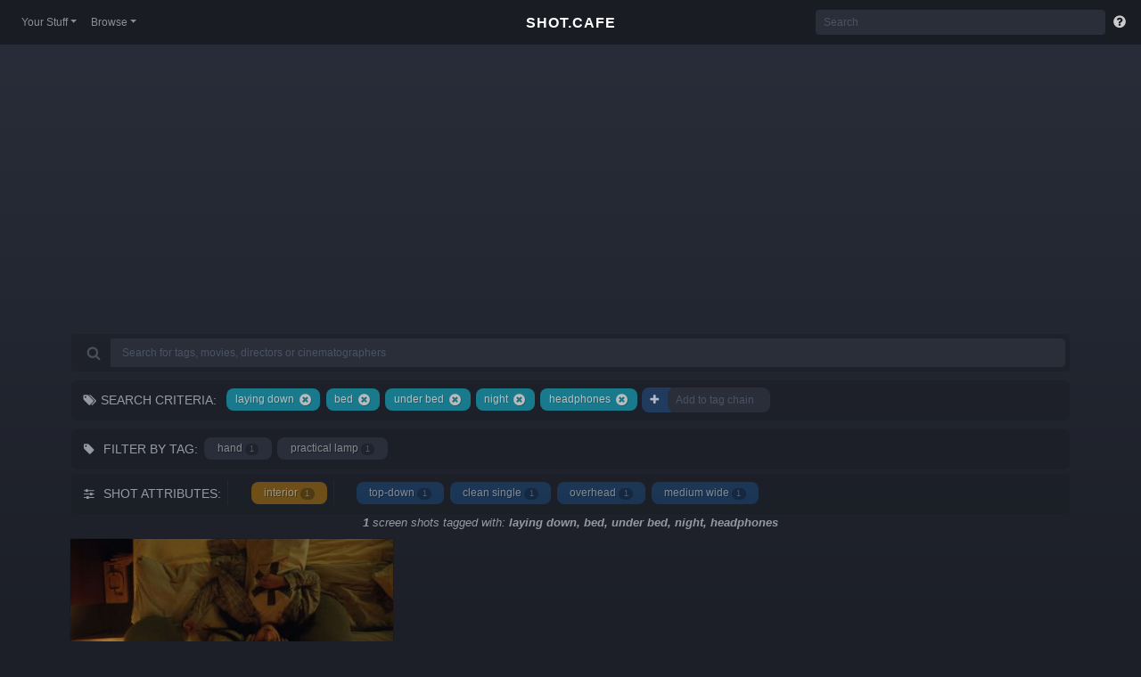

--- FILE ---
content_type: text/html; charset=UTF-8
request_url: https://shot.cafe/tag/laying+down,bed,under+bed,night,headphones
body_size: 5863
content:
<!DOCTYPE html>
<html lang="en">
<head>
    <meta charset="utf-8">
    <meta http-equiv="X-UA-Compatible" content="IE=edge">
	<meta name="google-signin-client_id" content="510057375547-24njsqqc3bp2c01qp11m4qn9ve4qdmlq.apps.googleusercontent.com">
	<meta name="viewport" content="width=device-width, initial-scale=1.0, maximum-scale=1.0, user-scalable=no" />
	
	<link rel="stylesheet" href="https://stackpath.bootstrapcdn.com/bootstrap/4.5.2/css/bootstrap.min.css" integrity="sha384-JcKb8q3iqJ61gNV9KGb8thSsNjpSL0n8PARn9HuZOnIxN0hoP+VmmDGMN5t9UJ0Z" crossorigin="anonymous">
		
	<link href="/css/fi.css" rel="stylesheet" type="text/css" />	
	<link href="https://cdn.jsdelivr.net/npm/ficons@1.1.52/dist/ficons/font.css" rel="stylesheet">
	<link href="/css/style.css" rel="stylesheet" type="text/css" />
	
		<meta name="description" content="Movie stills and screengrabs that have been tagged: laying down & bed & under bed & night & headphones on the worlds smartest cinema stills and research site.">
		<title>"laying down & bed & under bed & night & headphones" Movie Stills | SHOT.CAFE</title>
	
		<!-- Global site tag (gtag.js) - Google Analytics -->
	<script async src="https://www.googletagmanager.com/gtag/js?id=G-XKV4KFD34E"></script>
	<script>
	window.dataLayer = window.dataLayer || [];
	function gtag(){dataLayer.push(arguments);}
	gtag('js', new Date());

	gtag('config', 'G-XKV4KFD34E');
	</script>
		<!-- Matomo -->
	<script type="text/javascript">
	var _paq = window._paq = window._paq || [];
	/* tracker methods like "setCustomDimension" should be called before "trackPageView" */
	_paq.push(["setDocumentTitle", document.domain + "/" + document.title]);
	_paq.push(["setCookieDomain", "*.shot.cafe"]);
	_paq.push(["setDomains", ["*.shot.cafe"]]);
	_paq.push(['trackPageView']);
	_paq.push(['enableLinkTracking']);
	(function() {
		var u="//ots.aihosting.com/";
		_paq.push(['setTrackerUrl', u+'matomo.php']);
		_paq.push(['setSiteId', '1']);
		var d=document, g=d.createElement('script'), s=d.getElementsByTagName('script')[0];
		g.type='text/javascript'; g.async=true; g.src=u+'matomo.js'; s.parentNode.insertBefore(g,s);
	})();
	</script>
	<noscript><p><img src="//ots.aihosting.com/matomo.php?idsite=1&amp;rec=1" style="border:0;" alt="" /></p></noscript>
	<!-- End Matomo Code -->
</head>

<div id="mt"></div>
<div id="fb-root"></div>

<div class="page-top"><i class="fa fa-arrow-up"></i> Back to Top</div>

	<div class="modal fade" id="login-box" tabindex="-1" role="dialog" aria-labelledby="login-box" aria-hidden="true">
		<div class="modal-dialog"><div class="modal-content">
		<div class="modal-header">
			<h5 class="modal-title">Login</h5>
			<button type="button" class="close" data-dismiss="modal" aria-hidden="true">&times;</button>
		</div>
        <div class="modal-body">
			<p>
				Login to use favorites, collections and other features:
			</p>
			<div class="login-buttons">
				<div class="g-login-container"><div id="g-login-button"></div></div>

				<div class="fb-login-button" data-size="large" data-button-type="continue_with" data-layout="default" data-auto-logout-link="false" data-use-continue-as="false" data-width="" data-scope="public_profile, email"></div>
				
			</div>
			<p>
				<small>We don't post anything to Facebook or Google and like,<br>super respect your privacy. How 'bout dat?</small>
			</p>
		</div>
		</div>
	</div>
	</div>

	<div class="modal fade" id="wtf-box" tabindex="-1" role="dialog" aria-labelledby="wtf-box" aria-hidden="true">
		<div class="modal-dialog"><div class="modal-content">
			<div class="modal-header">
				<h5 class="modal-title">ABOUT SHOT.CAFE</h5>
				<button type="button" class="close" data-dismiss="modal" aria-hidden="true">&times;</button>
			</div>
			<div class="modal-body about-text">
				<p>July 2016 a NYC based cinematographer had to come up with a lighting plan in hurry.</p>
				<p>After becoming quite frustrated with the options available for searching through film grabs for reference material, they hammered out this jammeroo and called it "SHOT.CAFE".</p> 
				<p>Use it to create decks, moodboards, lookbooks, research and explore your love of cinema, cinematography and design. Or don't.</p>
				<p>Expect new features to appear unannounced. Other details may also arrive soon.</p>
				<p>Wanna contact us? Try the 'gram: <a href="https://www.instagram.com/the.shot.cafe/" target="_new">@the.shot.cafe</a>.
				<p><a href="/privacypolicy">Privacy Policy</a> | <a href="/terms">Terms of Usage</a></p>
				<p><small>These images are presented here for educational and research purposes only. No ownership is claimed or even suggested.</small></p>
			</div>
			</div>
		</div>
	</div>

	<div id="image-controls" class="image-controls">
	<div class="image-control-inner">
		<div class="image-caption-close">
			<button type="button" class="caption-close" aria-label="Close" id="caption-close">
			  <span class="fa fa-chevron-down"></span>
			</button>
		</div>
		<div class="project-details">
			<div class="project-movie">
				<span class="pd-type">Movie:</span><span class="pd-anb"></span> <a href="#" class="pd-title"></a> (<a href="#" class="pd-year"></a>)
				<p>
				<span>Director:</span><i class="fa fa-bullhorn"></i> <a href="#" class="pd-director"></a><br>
				<span>Director of Photography:</span><i class="fa fa-lightbulb"></i> <a href="#" class="pd-dp"></a>
				<span id="pd-hider" style="display: inline;"><i class="fa fa-sliders"></i> <a href="#" class="pd-x">Bye</a></span>				</p>
				<p class="project-tech"></p>
			</div>
			<div class="project-btns">
				<button type="button" class="btn btn-secondary btn-sm" id="pop-fave"><span class="fa fa-heart-o color-fave" aria-hidden="true"></span></button>
				<button type="button" class="btn btn-secondary btn-sm" id="pop-collect"><span class="fa fa-folder-o color-collect" aria-hidden="true"></span></button>
				&nbsp;
				<button type="button" class="btn btn-secondary btn-sm" id="pop-download" value="0f7edc9f93d463b0990dbc2a72a0aef6"><span class="fa fa-download" aria-hidden="true"></span></button>
								<p>
					<br>
					<button type="button" class="btn btn-secondary btn-sm" id="rgb-parade"><span class="fa fa-area-chart" aria-hidden="true"></span> Show RGB Parade</button>
				</p>
			</div>
			<div class="project-options">
				<div class="project-tag-editor" id="project-tag-editor">
									<button type="button" class="btn btn-primary btn-sm" id="save-tags">
					  <i class="fa fa-check" aria-hidden="true"></i> Save
					</button>
				</div>
				<div class="project-tags"><ul></ul></div>
				<div class="project-colors"><ul></ul></div>
			</div>
			<div class="project-loader"></div>
			<div class="clear"></div>
		</div>
	</div>
	</div>

	<div class="modal fade" id="collection-add" tabindex="-1" role="dialog" aria-labelledby="collection-modal" aria-hidden="false">
		<div class="modal-dialog modal-dialog-centered" role="document">
			<div class="modal-content">
				<div class="modal-header">
	    		    <h5 class="modal-title">Add to Collection</h5>
			        <button type="button" class="close" data-dismiss="modal" aria-label="Close">
			          <span aria-hidden="true">&times;</span>
			        </button>
				</div>
        		<div class="modal-body">
					<div class="container-fluid">
					    <div class="row">
						    <div class="col" id="collection-img">
						       <small><em>Loading...</em></small>
						     </div>
						     <div class="col" id="collection-list">
								 <ul class="list-group">
									 <span style="padding: 20px;"><small><em>Loading...</em></small></span>
								 </ul>
						     </div>
						</div>
					</div>
				</div>
			</div>
		</div>
	</div>

	<div class="modal fade" id="confirm-remove" tabindex="-1" role="dialog" aria-labelledby="remove-modal" aria-hidden="true">
		<div class="modal-dialog modal-dialog-centered" role="document">
			<div class="modal-content">
				<div class="modal-header">
	    		    <h5 class="modal-title">Confirm Remove</h5>
			        <button type="button" class="close" data-dismiss="modal" aria-label="Close">
			          <span aria-hidden="true">&times;</span>
			        </button>
				</div>
	    		<div class="modal-body">
	    			<p>Definitely remove this shot from collection?</p>
				</div>
	    		<div class="modal-footer">
					<button type="button" class="btn btn-secondary" data-dismiss="modal">Nope</button>
	    		    <a class="btn btn-danger btn-ok">Yep</a>
				</div>
			</div>
		</div>
	</div>
	
	<div class="modal fade" id="new-collection" tabindex="-1" role="dialog" aria-labelledby="new-collection" aria-hidden="true">
	  <div class="modal-dialog" role="document">
	    <div class="modal-content">
	      <div class="modal-header">
	        <h5 class="modal-title" id="new-collection-label">Create New Collection</h5>
	        <button type="button" class="close" data-dismiss="modal" aria-label="Close">
	          <span aria-hidden="true">&times;</span>
	        </button>
	      </div>
	      <div class="modal-body">
	      	<form method="post" id="collection-form">
			  	<div class="form-group">
			  	  <input type="text" class="form-control" placeholder="Untitled Collection #1" name="name" id="collection-name">
			  	</div>
				<div class="form-group">
				  <label for="collection-notes">Notes</label>
				  <textarea class="form-control" id="collection-notes" rows="6"></textarea>
				</div>
			</form>
	      </div>
	      <div class="modal-footer">
	        <button type="button" class="btn btn-secondary btn-sm" data-dismiss="modal">Cancel</button>
	        <button type="button" class="btn btn-primary btn-sm" id="collection-save"><i class="fa fa-plus-square"></i> New Collection</button>
	      </div>
	    </div>
	  </div>
	</div>

    <nav class="navbar navbar-expand-lg navbar-dark fixed-top">
      <button class="navbar-toggler navbar-toggler-right" type="button" data-toggle="collapse" data-target="#master-navbar" aria-controls="master-navbar" aria-expanded="false" aria-label="Toggle navigation">
        <span class="navbar-toggler-icon"></span>
      </button>

	  
      <div class="collapse navbar-collapse justify-content-between" id="master-navbar">
        <ul class="navbar-nav">
          <li class="nav-item dropdown usermenu">
            <a class="nav-link dropdown-toggle" id="dropdown01" data-toggle="dropdown" aria-haspopup="true" aria-expanded="false">Your Stuff</a>
            <div class="dropdown-menu" aria-labelledby="dropdown01">
			  <a class="dropdown-item" id="nav-collections" href="#" data-toggle="modal" data-target="#login-box"><span class="fa fa-fw fa-folder-o"></span> Collections</a>
			  <a class="dropdown-item" id="nav-favorites" href="#" data-toggle="modal" data-target="#login-box"><span class="fa fa-fw fa-heart-o"></span> Favorites</a>
		      <div class="dropdown-divider"></div> 
              <a class="dropdown-item" id="nav-submissions" href="#" data-toggle="modal" data-target="#login-box"><span class="fa fa-fw fa-cloud-upload"></span> Submissions</a>
		      <div class="dropdown-divider"></div>
			  <a class="dropdown-item login" data-toggle="modal" data-target="#login-box" href="#"><span class="fa fa-fw fa-sign-in"></span> Sign In</a>
			  <a class="dropdown-item logout"><span class="fa fa-fw fa-sign-out"></span> Log out</a>
		   </div>
          </li>
          <li class="nav-item dropdown">
            <a class="nav-link dropdown-toggle" id="dropdown02" data-toggle="dropdown" aria-haspopup="true" aria-expanded="false">Browse</a>
            <div class="dropdown-menu" aria-labelledby="dropdown02">
  	            <a class="dropdown-item" href="/movies/"><span class="fa fa-fw fa-film"></span> Movies</a>
				<a class="dropdown-item" href="/commercials/"><span class="fa fa-fw fa-money"></span> Commercials</a>
				<div class="dropdown-divider"></div>
  	            <a class="dropdown-item" href="/directors/"><span class="fa fa-fw fa-bullhorn"></span> Directors</a>
  	            <a class="dropdown-item" href="/cinematographers/"><span class="fa fa-fw fa-camera-retro"></span> Cinematographers</a>
				<a class="dropdown-item" href="/designers/"><span class="fa fa-fw fa-photo"></span> Production Designers</a>
				<div class="dropdown-divider"></div>
  	            <a class="dropdown-item" href="/years/"><span class="fa fa-fw fa-calendar-o"></span> Years</a>
				<a class="dropdown-item" href="/genres/"><span class="fa fa-fw fa-ticket"></span> Genres</a>
				<div class="dropdown-divider"></div>
  	            <a class="dropdown-item" href="/tags/"><span class="fa fa-fw fa-tags"></span> Tags</a>
				<a class="dropdown-item" href="/colors/"><span class="fa fa-fw fa-barcode"></span> Colors</a>
				<div class="dropdown-divider"></div>
				<a class="dropdown-item" href="/aspect/"><span class="fa fa-fw fa-percent"></span> Aspect Ratios</a>
				<div class="dropdown-divider"></div> 
              <a class="dropdown-item" href="/#shot-stream"><span class="fa fa-fw fa-star-o"></span> Shot Stream</a>
            </div>
          </li>
        </ul>
		
        <div class="form-inline d-flex" id="nav-search-form">
          <input class="form-control form-control-sm mr-sm-2" type="text" placeholder="Search" id="nav-search">
		  <div class="d-flex nav-about">
			<a href="#" data-toggle="modal" data-target="#wtf-box"><i class="fa fa-question-circle"></i> <span>About SHOT.CAFE<span></a>
		  </div>
        </div>
      </div>
	  <a class="navbar-brand mx-auto" href="/">SHOT.CAFE</a>
	  
		<div id="nav-results" class="rounded-bottom">
			Loading...
		</div>
    </nav>
<section class="container" role="main" id="main">
			<div class="search-box">
			<div class="tag-search">
				<div class="input-group">
					<span class="input-group-prepend">
						<div class="input-group-text bg-transparent"><i class="fa fa-search"></i></div>
					</span>
					<input class="form-control" type="search-bar" value="" placeholder="Search for tags, movies, directors or cinematographers" id="search-bar">
				</div>
			</div>
			<div id="bar-results" class="rounded-bottom">
				Loading...
			</div>
		</div>
					<input type="hidden" id="tag-path" value="laying+down,bed,under+bed,night,headphones">
			<div class="tag-criteria slide">
				<div class="tag-criteria-label"><i class="fa fa-tags" aria-hidden="true"></i> Search Criteria:</div>
				<ul>
			<li><a href="/tag/bed,under+bed,night,headphones">laying down <i class="fa fa-times-circle" aria-hidden="true"></i></a></li><li><a href="/tag/laying+down,under+bed,night,headphones">bed <i class="fa fa-times-circle" aria-hidden="true"></i></a></li><li><a href="/tag/laying+down,bed,night,headphones">under bed <i class="fa fa-times-circle" aria-hidden="true"></i></a></li><li><a href="/tag/laying+down,bed,under+bed,headphones">night <i class="fa fa-times-circle" aria-hidden="true"></i></a></li><li><a href="/tag/laying+down,bed,under+bed,night">headphones <i class="fa fa-times-circle" aria-hidden="true"></i></a></li>				<li>
				<div class="form-inline d-flex input-group" id="tag-search-form">
					<div class="input-group-append">
						<span class="input-group-text" id="tag-addon1"><i class="fa fa-plus" aria-hidden="true"></i></span>
					</div>
          			<input class="form-control form-control-sm mr-sm-2" type="text" placeholder="Add to tag chain" id="tag-search" aria-describedby="tag-addon1">
       			</div>
				</li>
				</ul>
			</div>			<div class="tag-filters slide" id="tag-filter">
				<div class="tag-filters-label">
					<i class="fa fa-tag" aria-hidden="true"></i> <span>FILTER BY TAG:</span>
				</div>
				<div class="tag-filters-left" id="tag-filters-left"><i class="fa fa-chevron-left" aria-hidden="true"></i></div>
				<div class="tag-filters-right" id="tag-filters-right"><i class="fa fa-chevron-right" aria-hidden="true"></i></div>
				<div class="tag-filters-slider hide-scrollbars"> 
				<ul><li id="tag_filter_110565"><a href="/tag/laying+down,bed,under+bed,night,headphones,hand" data-tag="hand" class="tag-filter-item">hand <span class="badge badge-dark badge-pill">1</span></a></li><li id="tag_filter_110607"><a href="/tag/laying+down,bed,under+bed,night,headphones,practical+lamp" data-tag="practical+lamp" class="tag-filter-item">practical lamp <span class="badge badge-dark badge-pill">1</span></a></li>				<li class="tag-filter-no-matches"></li>
			</ul>
				</div>
				<div class="clear"></div>
			</div>
							<div class="tag-filters slide" id="type-filter">
				<div class="tag-filters-label">
					<i class="fa fa-sliders" aria-hidden="true"></i> <span>Shot Attributes:</span>
				</div>
				<div class="tag-filters-left" id="type-filters-left"><i class="fa fa-chevron-left" aria-hidden="true"></i></div>
				<div class="tag-filters-right" id="type-filters-right"><i class="fa fa-chevron-right" aria-hidden="true"></i></div>
				<div class="tag-filters-slider hide-scrollbars"> 
				<ul><li class="tag-spacer"></li><li id="tag_filter_111444"><a href="/tag/laying+down,bed,under+bed,night,headphones,interior" data-tag="interior" class="tag-filter-item y-tag">interior <span class="badge badge-dark badge-pill">1</span></a></li><li class="tag-spacer"></li><li id="tag_filter_110652"><a href="/tag/laying+down,bed,under+bed,night,headphones,top-down" data-tag="top-down" class="tag-filter-item ">top-down <span class="badge badge-dark badge-pill">1</span></a></li><li id="tag_filter_111440"><a href="/tag/laying+down,bed,under+bed,night,headphones,clean+single" data-tag="clean+single" class="tag-filter-item ">clean single <span class="badge badge-dark badge-pill">1</span></a></li><li id="tag_filter_111441"><a href="/tag/laying+down,bed,under+bed,night,headphones,overhead" data-tag="overhead" class="tag-filter-item ">overhead <span class="badge badge-dark badge-pill">1</span></a></li><li id="tag_filter_111904"><a href="/tag/laying+down,bed,under+bed,night,headphones,medium+wide" data-tag="medium+wide" class="tag-filter-item ">medium wide <span class="badge badge-dark badge-pill">1</span></a></li>							<li class="tag-filter-no-matches"></li>
				</ul>
				</div>
				<div class="clear"></div>
			</div>
			
		<div class="results_count"><strong>1</strong> screen shots 
					tagged with: <strong>laying down, bed, under bed, night, headphones</strong>
			</div>
	<div class="results row" id="results">
	<a class="pg" name="page-1" data-page="1"></a>
	<div class="brick col-sm-4" id="brick_17230">
	<div class="box" id="box_17230"><a href="#parasite-2019-262/parasite-2019-262-17230" data-img-img="/images/o/parasite-2019-262-17230.jpg" data-fancybox="frame-group" data-img-url="parasite-2019-262/parasite-2019-262-17230" data-img-page="1" data-img-id="17230"class="box-img-load"><img src="/images/t/parasite-2019-262-17230.jpg" alt="Still from Parasite (2019) that has been tagged with: laying down & bed & under bed & night & headphones" class="box-img" id="img-17230"></a>
		<div class="box_a_panel">
								</div>
		<div class="box_panel">
			<button type="button" class="btn btn-default btn-sm box-fave" data-box="17230">
			  <span class="fa fa-heart-o" aria-hidden="true"></span>
			</button>
			<button type="button" class="btn btn-default btn-sm box-collect" data-box="17230" data-toggle="modal" data-target="#login-box">
			  <span class="fa fa-folder-o" aria-hidden="true"></span>
			</button>
					</div>
	</div>
	</div>
	 </div> 
		<div class="page-load-status"><p class="infinite-scroll-request"><i class="fa fa-spinner fa-spin"></i> Loading...</p></div>

	<div class="page-end-status"><p>End of results...</p></div>
	</section>

	<div class="copyright">Copyright &copy; 2026 <a href="/">Shot Cafe</a> &amp; <a href="http://brilliantchampions.com/">Brilliant Champions LLC</a>. All rights reserved. All movie or film stills, screen caps and screen grabs are owned by their respective owners.</div>
	<script src="https://code.jquery.com/jquery-3.6.0.min.js" integrity="sha256-/xUj+3OJU5yExlq6GSYGSHk7tPXikynS7ogEvDej/m4=" crossorigin="anonymous"></script>
	<script src="https://cdn.jsdelivr.net/npm/popper.js@1.16.1/dist/umd/popper.min.js" integrity="sha384-9/reFTGAW83EW2RDu2S0VKaIzap3H66lZH81PoYlFhbGU+6BZp6G7niu735Sk7lN" crossorigin="anonymous"></script>
	<script src="https://maxcdn.bootstrapcdn.com/bootstrap/4.0.0/js/bootstrap.min.js" integrity="sha384-JZR6Spejh4U02d8jOt6vLEHfe/JQGiRRSQQxSfFWpi1MquVdAyjUar5+76PVCmYl" crossorigin="anonymous"></script>

    

	<script async defer crossorigin="anonymous" src="https://connect.facebook.net/en_US/sdk.js#xfbml=1&version=v7.0&appId=1026524610815586&autoLogAppEvents=1" nonce="MspPUwTu"></script>
	
	<script src="/js/js.js"></script>
	<script src="/js/typeahead.js"></script>
	<script src="/js/shuffle.js"></script>	
	<script src="/js/fancybox.js"></script>
	<script src="/js/jscroll.js"></script>
	<script src="/js/tagsinput.js"></script>
	<script src="/js/waypoint.js"></script>
	<script src="/js/fileinput.js"></script>
			<script async src="https://pagead2.googlesyndication.com/pagead/js/adsbygoogle.js?client=ca-pub-2737280722344633"
     crossorigin="anonymous"></script>
	   </body>
</html>

--- FILE ---
content_type: text/html; charset=utf-8
request_url: https://www.google.com/recaptcha/api2/aframe
body_size: 268
content:
<!DOCTYPE HTML><html><head><meta http-equiv="content-type" content="text/html; charset=UTF-8"></head><body><script nonce="lP-2NgV-8I3RutOrAWRLew">/** Anti-fraud and anti-abuse applications only. See google.com/recaptcha */ try{var clients={'sodar':'https://pagead2.googlesyndication.com/pagead/sodar?'};window.addEventListener("message",function(a){try{if(a.source===window.parent){var b=JSON.parse(a.data);var c=clients[b['id']];if(c){var d=document.createElement('img');d.src=c+b['params']+'&rc='+(localStorage.getItem("rc::a")?sessionStorage.getItem("rc::b"):"");window.document.body.appendChild(d);sessionStorage.setItem("rc::e",parseInt(sessionStorage.getItem("rc::e")||0)+1);localStorage.setItem("rc::h",'1769007429303');}}}catch(b){}});window.parent.postMessage("_grecaptcha_ready", "*");}catch(b){}</script></body></html>